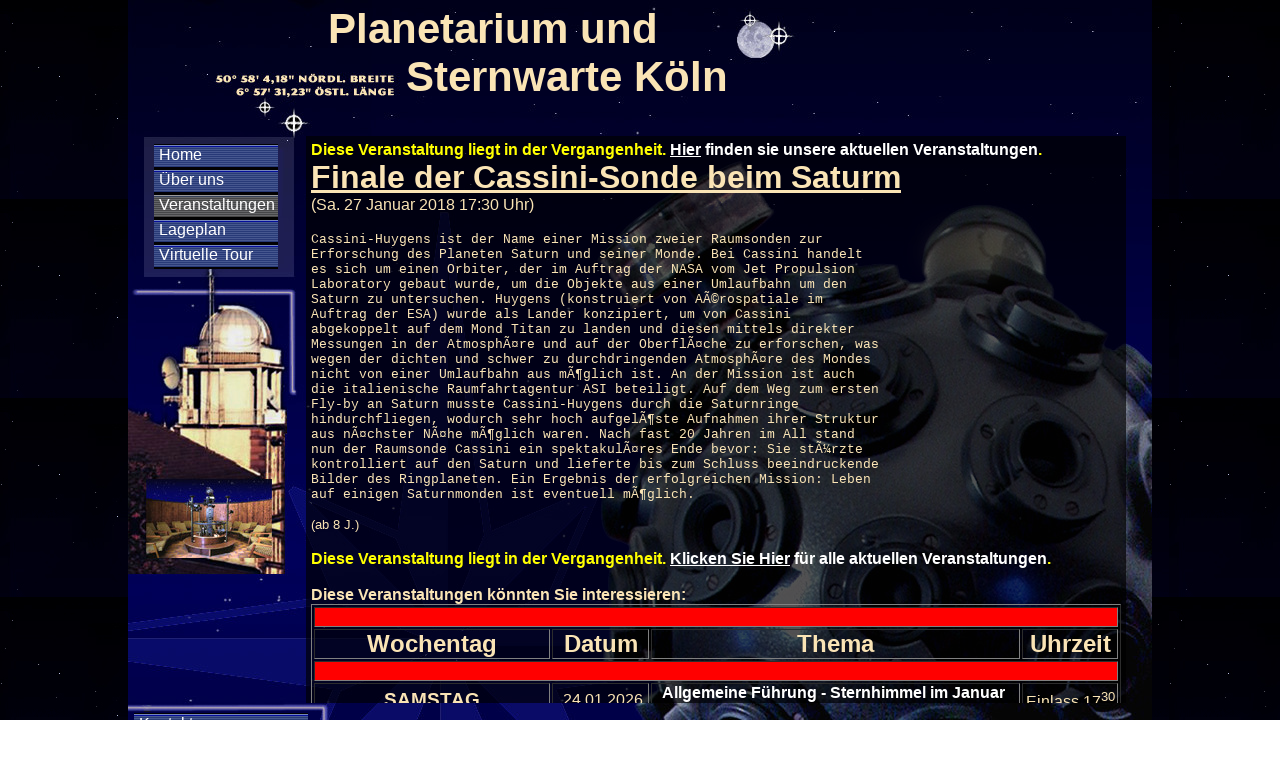

--- FILE ---
content_type: text/html
request_url: http://www.koelner-planetarium.de/veranstaltungen/425/Finale_der_Cassini-Sonde_beim_Saturm.html
body_size: 7737
content:
<!DOCTYPE html PUBLIC "-//W3C//DTD HTML 4.01 Transitional//EN" "http://www.w3.org/TR/html401/loose.dtd">
<html>
<head>
   <TITLE>Finale der Cassini-Sonde beim Saturm --- Samstag 27 Januar 2018</TITLE>
   <META NAME="keywords" CONTENT="Veranstaltung Planetarium Koeln">
   <META NAME="description" CONTENT="Infos zu der Veranstaltung Finale der Cassini-Sonde beim Saturm am Samstag 27 Januar 2018 im Planetarium K&ouml;ln">
   <meta property="og:title" content="Planetarium K&ouml;ln - Finale der Cassini-Sonde beim Saturm --- Samstag 27 Januar 2018" />
   <meta property="og:url" content="http://www.koelner-planetarium.de/veranstaltungen/425/Finale_der_Cassini-Sonde_beim_Saturm.html" />
   <meta property="og:image" content="http://www.koelner-planetarium.de/pkugel.jpg" />
<link rel='stylesheet' type='text/css' href='/newmain.css'>
<link rel="canonical" href="http://www.koelner-planetarium.de/veranstaltungen/425/Finale_der_Cassini-Sonde_beim_Saturm.html">
<link rel="amphtml" href="http://www.koelner-planetarium.de/veranstaltungen_amp/425/Finale_der_Cassini-Sonde_beim_Saturm.html">
</head>
<body background="/bgstar.jpg">
<div id='main'>
<div id='title'>
<h1><span>Planetarium und</span>
<span class='right'>Sternwarte K�ln</span>
</h1>
</div>
<div id='maincontent'>
<div id='sidebar' class='left'>
<div id='mnavi'>
<div class='navi_inaktive' onclick="location.href='/';return false;"><a href='/'>Home</a></div>
<div class='navi_inaktive' onclick="location.href='/bes.html';return false;"><a href='/bes.html'>�ber uns</a></div>
<div class='navi_aktive' onclick="location.href='/veranstaltungen.html';return false;"><a href='/veranstaltungen.html'>Veranstaltungen</a></div>
<div class='navi_inaktive' onclick="location.href='/plan.html';return false;"><a href='/plan.html'>Lageplan</a></div>
<div class='navi_inaktive' onclick="location.href='/tour/planetarium.html';return false;"><a href='/tour/planetarium.html'>Virtuelle Tour</a></div>
</div>
<div id='bnavi'>
<div class='bnavi_inaktive' onclick="location.href='/contact.html';return false;"><a href='/contact.html'>Kontakt</a></div>
<div class='bnavi_inaktive' onclick="location.href='/impressum.html';return false;"><a href='/impressum.html'>Impressum</a></div>
<div class='bnavi_inaktive' onclick="location.href='/datenschutz.html';return false;"><a href='/datenschutz.html'>Datenschutzhinweis</a></div>
</div>
</div>
</div>
<div id='mainarea' class='left'>
<div id='contentarea'>
<div id='textcontent3' class='textbg75'>
<strong style='color:yellow'>Diese Veranstaltung liegt in der Vergangenheit. <a href='/veranstaltungen.html'><u>Hier</u> finden sie unsere aktuellen Veranstaltungen</a>.</strong><h1><u>Finale der Cassini-Sonde beim Saturm</u></h1>
(Sa. 27 Januar 2018 17:30 Uhr)<br>
<br><div style="width:570px;font-size:13px;font-family:'Courier New',Courier">Cassini-Huygens ist der Name einer Mission zweier Raumsonden zur Erforschung des Planeten Saturn und seiner  Monde. Bei Cassini handelt es sich um einen Orbiter, der im Auftrag der NASA vom Jet  Propulsion Laboratory gebaut wurde, um die Objekte aus einer Umlaufbahn um  den Saturn zu untersuchen. Huygens (konstruiert von Aérospatiale im Auftrag der ESA) wurde als Lander  konzipiert, um von Cassini abgekoppelt auf dem Mond Titan  zu landen und diesen mittels direkter  Messungen in der Atmosphäre und  auf der Oberfläche zu erforschen, was wegen der  dichten und schwer zu  durchdringenden Atmosphäre des Mondes nicht von einer  Umlaufbahn aus  möglich ist. An der Mission ist auch die italienische  Raumfahrtagentur ASI beteiligt.
Auf dem Weg zum ersten Fly-by an Saturn musste Cassini-Huygens durch die   Saturnringe hindurchfliegen, wodurch sehr hoch aufgelöste Aufnahmen  ihrer  Struktur aus nächster Nähe möglich waren.
Nach fast 20 Jahren im All stand nun der Raumsonde Cassini ein  spektakuläres Ende bevor: Sie stürzte kontrolliert auf den Saturn und lieferte bis zum Schluss beeindruckende Bilder des Ringplaneten. Ein  Ergebnis der erfolgreichen Mission: Leben auf einigen Saturnmonden ist eventuell möglich.

</div><small><br>(ab 8 J.)</small><br><br><strong style='color:yellow'>Diese Veranstaltung liegt in der Vergangenheit.<a href='/veranstaltungen.html'> <u>Klicken Sie Hier</u> f&uuml;r alle aktuellen Veranstaltungen</a>.</strong><br><br><strong>Diese Veranstaltungen k&ouml;nnten Sie interessieren:</strong><br>    
<table border="1">
  <tbody>
    <tr>
      <th colspan="4" align="left" bgcolor="RED" font="" color="RED"><br>
      </th>
    </tr>
    <tr>
      <td width="290" align="center">
      <h2>Wochentag</h2>
      </td>
      <td width="100" align="center">
      <h2>Datum</h2>
      </td>
      <td width="500" align="center">
      <h2>Thema</h2>
      </td>
      <td width="100" align="center">
      <h2>Uhrzeit</h2>
      </td>
    </tr>
    <tr>
      <th colspan="4" align="left" bgcolor="RED" font="" color="RED"><br>
      </th>
    </tr>
     <tr>
<td align="center">
<h3> SAMSTAG </h3>
</td>
<td align="center">&nbsp;24.01.2026</td>
<td  align="center"><b><a name="ver936" href="/veranstaltungen/936/index.html">Allgemeine F�hrung - Sternhimmel im Januar&nbsp;</a></b><small><br>(ab 6 J.)</small></td>
<td align="center">Einlass 17<sup>30</sup></td>
</tr>
<tr>
<td align="center">
<h3> SAMSTAG </h3>
</td>
<td align="center">&nbsp;31.01.2026</td>
<td  align="center"><b><a name="ver940" href="/veranstaltungen/940/Zwergplaneten_-_Warum_Pluto_kein_Planet_mehr_ist.html">Zwergplaneten - Warum Pluto kein Planet mehr ist&nbsp;</a></b><small><br>(ab 8 J.)</small></td>
<td align="center">Einlass 17<sup>30</sup></td>
</tr>
<tr>
<td align="center">
<h3> SAMSTAG </h3>
</td>
<td align="center">&nbsp;07.02.2026</td>
<td  align="center"><b><a name="ver938" href="/veranstaltungen/938/index.html">Allgemeine F�hrung - Sternhimmel im Februar&nbsp;</a></b><small><br>(ab 6 J.)</small></td>
<td align="center">Einlass 17<sup>30</sup></td>
</tr>
<tr>
<td align="center">
<h3> SAMSTAG </h3>
</td>
<td align="center">&nbsp;21.02.2026</td>
<td  align="center"><b><a name="ver939" href="/veranstaltungen/939/index.html">Allgemeine F�hrung - Sternhimmel im Februar&nbsp;</a></b><small><br>(ab 6 J.)</small></td>
<td align="center">Einlass 17<sup>30</sup></td>
</tr>
<tr>
<td align="center">
<h3> SAMSTAG </h3>
</td>
<td align="center">&nbsp;28.02.2026</td>
<td  align="center"><b><a name="ver937" href="/veranstaltungen/937/Lebensweg_der_Sterne.html">Lebensweg der Sterne&nbsp;</a></b><small><br>(ab 12 J.)</small></td>
<td align="center">Einlass 17<sup>30</sup></td>
</tr>
    </tr>
  </tbody>
</table>
     <br><center><p>
<font size="+2"><font size="+4"><font size="+1"><font color="black"><b><b><font size="+1"><a href="/veranstaltungen.html#ver">Alle Veranstaltungen</a></font></b></b></font></font></font></font>&nbsp;&nbsp;&nbsp;&nbsp;&nbsp;&nbsp;<font size="+2"><font size="+4"><font size="+1"><font color="black"><b><b><font size="+1"><a href="/veranstaltungenbes.html#ver">Alle Veranstaltungs Bescheibungen</a></font></b></b></font></font></font></font></p></center>
<BR><BR></div>
</div>
<div id='footer'>
<P><b><a href="&#109;&#97;&#105;&#108;&#116;&#111;&#58;&#105;n&#102;&#0111;&#64;&#107;&#0111;&#0101;&#108;&#110;&#101;&#114;&#45;&#0112;&#108;&#097;&#0110;&#101;&#0116;&#97;&#114;&#105;&#117;&#0109;&#46;&#0100;&#0101;">&#105;n&#102;&#0111;&#064;&#107;&#0111;&#0101;&#108;&#0110;&#0101;&#0114;&#045;&#0112;&#108;&#097;&#0110;&#101;&#116;&#097;&#0114;&#105;&#117;&#0109;&#046;&#0100;&#101;</a>
</b></P>
<P><b>Bl&uuml;cherstr. 15-17 &nbsp; /&nbsp;  D &nbsp; - &nbsp; 50733 K&ouml;ln <br> Phone &amp; Fax:
+49 /(0)221 / 71 66 14 29</b></P>
</div>
</div>
</div>
</body>
</html>
